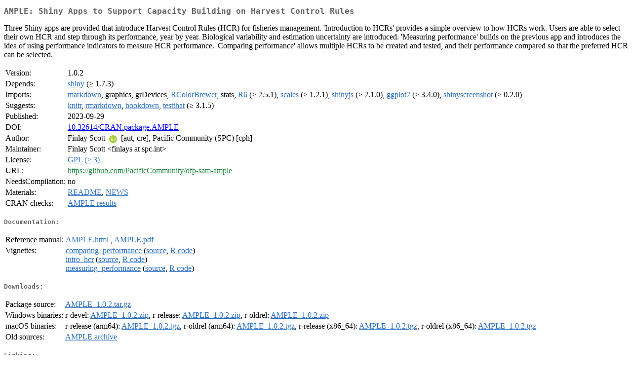

--- FILE ---
content_type: text/html
request_url: https://cran.r-project.org/web/packages/AMPLE/index.html
body_size: 1961
content:
<!DOCTYPE html>
<html>
<head>
<title>CRAN: Package AMPLE</title>
<link rel="canonical" href="https://CRAN.R-project.org/package=AMPLE"/>
<link rel="stylesheet" type="text/css" href="../../CRAN_web.css" />
<meta http-equiv="Content-Type" content="text/html; charset=utf-8" />
<meta name="viewport" content="width=device-width, initial-scale=1.0, user-scalable=yes"/>
<meta name="citation_title" content="Shiny Apps to Support Capacity Building on Harvest Control Rules [R package AMPLE version 1.0.2]" />
<meta name="citation_author" content="Finlay Scott" />
<meta name="citation_publication_date" content="2023-09-29" />
<meta name="citation_public_url" content="https://CRAN.R-project.org/package=AMPLE" />
<meta name="DC.identifier" content="https://CRAN.R-project.org/package=AMPLE" />
<meta name="DC.publisher" content="Comprehensive R Archive Network (CRAN)" />
<meta name="twitter:card" content="summary" />
<meta property="og:title" content="AMPLE: Shiny Apps to Support Capacity Building on Harvest Control Rules" />
<meta property="og:description" content="Three Shiny apps are provided that introduce Harvest Control Rules (HCR) for fisheries management. 'Introduction to HCRs' provides a simple overview to how HCRs work. Users are able to select their own HCR and step through its performance, year by year. Biological variability and estimation uncertainty are introduced. 'Measuring performance' builds on the previous app and introduces the idea of using performance indicators to measure HCR performance. 'Comparing performance' allows multiple HCRs to be created and tested, and their performance compared so that the preferred HCR can be selected." />
<meta property="og:image" content="https://CRAN.R-project.org/CRANlogo.png" />
<meta property="og:type" content="website" />
<meta property="og:url" content="https://CRAN.R-project.org/package=AMPLE" />
<style type="text/css">
  table td { vertical-align: top; }
</style>
</head>
<body>
<div class="container">
<h2>AMPLE: Shiny Apps to Support Capacity Building on Harvest Control Rules</h2>
<p>Three Shiny apps are provided that introduce Harvest Control Rules (HCR) for fisheries management.
    'Introduction to HCRs' provides a simple overview to how HCRs work. Users are able to select their own HCR and
    step through its performance, year by year. Biological variability and estimation uncertainty are introduced.
    'Measuring performance' builds on the previous app and introduces the idea of using performance indicators
    to measure HCR performance.
    'Comparing performance' allows multiple HCRs to be created and tested, and their performance compared so that the
    preferred HCR can be selected.</p>
<table>
<tr>
<td>Version:</td>
<td>1.0.2</td>
</tr>
<tr>
<td>Depends:</td>
<td><a href="../shiny/index.html"><span class="CRAN">shiny</span></a> (&ge; 1.7.3)</td>
</tr>
<tr>
<td>Imports:</td>
<td><a href="../markdown/index.html"><span class="CRAN">markdown</span></a>, graphics, grDevices, <a href="../RColorBrewer/index.html"><span class="CRAN">RColorBrewer</span></a>, stats, <a href="../R6/index.html"><span class="CRAN">R6</span></a> (&ge;
2.5.1), <a href="../scales/index.html"><span class="CRAN">scales</span></a> (&ge; 1.2.1), <a href="../shinyjs/index.html"><span class="CRAN">shinyjs</span></a> (&ge; 2.1.0), <a href="../ggplot2/index.html"><span class="CRAN">ggplot2</span></a> (&ge;
3.4.0), <a href="../shinyscreenshot/index.html"><span class="CRAN">shinyscreenshot</span></a> (&ge; 0.2.0)</td>
</tr>
<tr>
<td>Suggests:</td>
<td><a href="../knitr/index.html"><span class="CRAN">knitr</span></a>, <a href="../rmarkdown/index.html"><span class="CRAN">rmarkdown</span></a>, <a href="../bookdown/index.html"><span class="CRAN">bookdown</span></a>, <a href="../testthat/index.html"><span class="CRAN">testthat</span></a> (&ge; 3.1.5)</td>
</tr>
<tr>
<td>Published:</td>
<td>2023-09-29</td>
</tr>
<tr>
<td>DOI:</td>
<td><a href="https://doi.org/10.32614/CRAN.package.AMPLE">10.32614/CRAN.package.AMPLE</a></td>
</tr>
<tr>
<td>Author:</td>
<td>Finlay Scott <a href="https://orcid.org/0000-0001-9950-9023" target="_top"><img alt="ORCID iD" src="../../orcid.svg" style="width:16px; height:16px; margin-left:4px; margin-right:4px; vertical-align:middle" /></a>
    [aut, cre],
  Pacific Community (SPC) [cph]</td>
</tr>
<tr>
<td>Maintainer:</td>
<td>Finlay Scott  &#x3c;&#x66;&#x69;&#x6e;&#x6c;&#x61;&#x79;&#x73;&#x20;&#x61;&#x74;&#x20;&#x73;&#x70;&#x63;&#x2e;&#x69;&#x6e;&#x74;&#x3e;</td>
</tr>
<tr>
<td>License:</td>
<td><a href="../../licenses/GPL-3"><span class="CRAN">GPL (&ge; 3)</span></a></td>
</tr>
<tr>
<td>URL:</td>
<td><a href="https://github.com/PacificCommunity/ofp-sam-ample" target="_top"><span class="GitHub">https://github.com/PacificCommunity/ofp-sam-ample</span></a></td>
</tr>
<tr>
<td>NeedsCompilation:</td>
<td>no</td>
</tr>
<tr>
<td>Materials:</td>
<td><a href="readme/README.html"><span class="CRAN">README</span></a>, <a href="news/news.html"><span class="CRAN">NEWS</span></a> </td>
</tr>
<tr>
<td>CRAN&nbsp;checks:</td>
<td><a href="../../checks/check_results_AMPLE.html"><span class="CRAN">AMPLE results</span></a></td>
</tr>
</table>
<h4>Documentation:</h4>
<table>
<tr>
<td>Reference&nbsp;manual:</td>
<td>
 <a href="refman/AMPLE.html"><span class="CRAN">AMPLE.html</span></a> ,  <a href="AMPLE.pdf"><span class="CRAN">AMPLE.pdf</span></a> 
</td>
</tr>
<tr>
<td>Vignettes:</td>
<td>
<a href="vignettes/comparing_performance.html"><span class="CRAN">comparing_performance</span></a> (<a href="vignettes/comparing_performance.Rmd" type="text/plain; charset=utf-8"><span class="CRAN">source</span></a>, <a href="vignettes/comparing_performance.R" type="text/plain; charset=utf-8"><span class="CRAN">R code</span></a>)<br/>
<a href="vignettes/intro_hcr.html"><span class="CRAN">intro_hcr</span></a> (<a href="vignettes/intro_hcr.Rmd" type="text/plain; charset=utf-8"><span class="CRAN">source</span></a>, <a href="vignettes/intro_hcr.R" type="text/plain; charset=utf-8"><span class="CRAN">R code</span></a>)<br/>
<a href="vignettes/measuring_performance.html"><span class="CRAN">measuring_performance</span></a> (<a href="vignettes/measuring_performance.Rmd" type="text/plain; charset=utf-8"><span class="CRAN">source</span></a>, <a href="vignettes/measuring_performance.R" type="text/plain; charset=utf-8"><span class="CRAN">R code</span></a>)<br/>
</td>
</tr>
</table>
<h4>Downloads:</h4>
<table>
<tr>
<td> Package&nbsp;source: </td>
<td> <a href="../../../src/contrib/AMPLE_1.0.2.tar.gz"> <span class="CRAN"> AMPLE_1.0.2.tar.gz </span> </a> </td>
</tr>
<tr>
<td> Windows&nbsp;binaries: </td>
<td> r-devel: <a href="../../../bin/windows/contrib/4.6/AMPLE_1.0.2.zip"><span class="CRAN">AMPLE_1.0.2.zip</span></a>, r-release: <a href="../../../bin/windows/contrib/4.5/AMPLE_1.0.2.zip"><span class="CRAN">AMPLE_1.0.2.zip</span></a>, r-oldrel: <a href="../../../bin/windows/contrib/4.4/AMPLE_1.0.2.zip"><span class="CRAN">AMPLE_1.0.2.zip</span></a> </td>
</tr>
<tr>
<td> macOS&nbsp;binaries: </td>
<td> r-release (arm64): <a href="../../../bin/macosx/big-sur-arm64/contrib/4.5/AMPLE_1.0.2.tgz"><span class="CRAN">AMPLE_1.0.2.tgz</span></a>, r-oldrel (arm64): <a href="../../../bin/macosx/big-sur-arm64/contrib/4.4/AMPLE_1.0.2.tgz"><span class="CRAN">AMPLE_1.0.2.tgz</span></a>, r-release (x86_64): <a href="../../../bin/macosx/big-sur-x86_64/contrib/4.5/AMPLE_1.0.2.tgz"><span class="CRAN">AMPLE_1.0.2.tgz</span></a>, r-oldrel (x86_64): <a href="../../../bin/macosx/big-sur-x86_64/contrib/4.4/AMPLE_1.0.2.tgz"><span class="CRAN">AMPLE_1.0.2.tgz</span></a> </td>
</tr>
<tr>
<td> Old&nbsp;sources: </td>
<td> <a href="https://CRAN.R-project.org/src/contrib/Archive/AMPLE"> <span class="CRAN"> AMPLE archive </span> </a> </td>
</tr>
</table>
<h4>Linking:</h4>
<p>Please use the canonical form
<a href="https://CRAN.R-project.org/package=AMPLE"><span class="CRAN"><samp>https://CRAN.R-project.org/package=AMPLE</samp></span></a>
to link to this page.</p>
</div>
</body>
</html>
